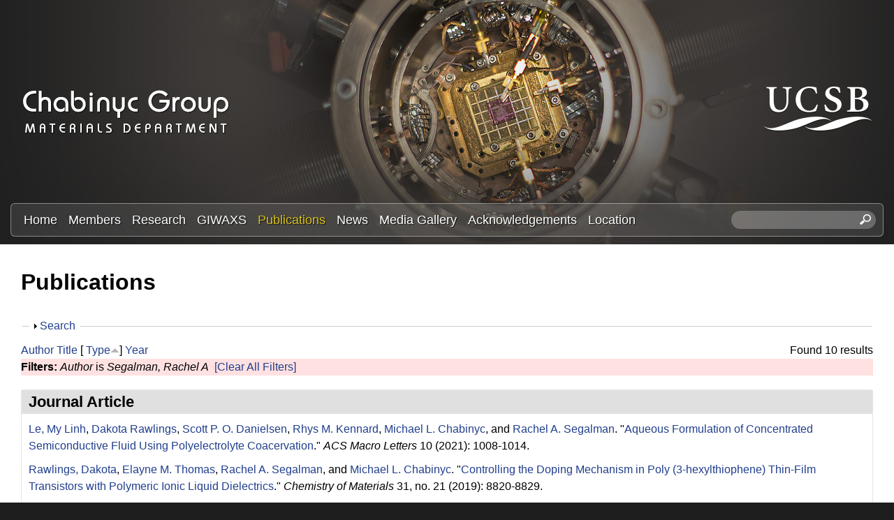

--- FILE ---
content_type: text/html; charset=utf-8
request_url: https://labs.materials.ucsb.edu/chabinyc/michael/publications?page=2&f%5Bauthor%5D=1511&amp%3Bamp%3Bs=title&amp%3Bamp%3Bo=asc&s=type&o=asc
body_size: 19265
content:
<!DOCTYPE html>
<!--[if lt IE 7]><html class="lt-ie9 lt-ie8 lt-ie7" lang="en" dir="ltr"><![endif]-->
<!--[if IE 7]><html class="lt-ie9 lt-ie8" lang="en" dir="ltr"><![endif]-->
<!--[if IE 8]><html class="lt-ie9" lang="en" dir="ltr"><![endif]-->
<!--[if gt IE 8]><!--><html lang="en" dir="ltr" prefix="content: http://purl.org/rss/1.0/modules/content/ dc: http://purl.org/dc/terms/ foaf: http://xmlns.com/foaf/0.1/ og: http://ogp.me/ns# rdfs: http://www.w3.org/2000/01/rdf-schema# sioc: http://rdfs.org/sioc/ns# sioct: http://rdfs.org/sioc/types# skos: http://www.w3.org/2004/02/skos/core# xsd: http://www.w3.org/2001/XMLSchema#"><!--<![endif]-->
<head>
<meta charset="utf-8" />
<link rel="shortcut icon" href="https://labs.materials.ucsb.edu/chabinyc/michael/sites/labs.materials.ucsb.edu.chabinyc.michael/themes/sands_subtheme/css/images/favicon.png" type="image/png" />
<meta name="viewport" content="width=device-width, initial-scale=1.0, user-scalable=yes" />
<meta name="MobileOptimized" content="width" />
<meta name="HandheldFriendly" content="1" />
<meta name="apple-mobile-web-app-capable" content="yes" />
<meta name="generator" content="Drupal 7 (https://www.drupal.org)" />
<link rel="canonical" href="https://labs.materials.ucsb.edu/chabinyc/michael/publications" />
<link rel="shortlink" href="https://labs.materials.ucsb.edu/chabinyc/michael/publications" />
<title>Publications | Page 3 | Chabinyc Research Group | Materials Department | UC Santa Barbara</title>
<link type="text/css" rel="stylesheet" href="https://labs.materials.ucsb.edu/chabinyc/michael/sites/labs.materials.ucsb.edu.chabinyc.michael/files/css/css_kGOiLynQevpZXqKyUN-Zdrck68xb_2WbL1AK0GAULw0.css" media="all" />
<link type="text/css" rel="stylesheet" href="https://labs.materials.ucsb.edu/chabinyc/michael/sites/labs.materials.ucsb.edu.chabinyc.michael/files/css/css_LwEc_9DSsIL9AH8CXm_F0NaGUtF0s_uVWfc4Yz8cxs8.css" media="all" />
<link type="text/css" rel="stylesheet" href="https://labs.materials.ucsb.edu/chabinyc/michael/sites/labs.materials.ucsb.edu.chabinyc.michael/files/css/css_mZ-ZNiLu1xtBJ6BfdDb-OjY8T0ctdpT6uZgs1a51mtI.css" media="all" />
<link type="text/css" rel="stylesheet" href="https://labs.materials.ucsb.edu/chabinyc/michael/sites/labs.materials.ucsb.edu.chabinyc.michael/files/css/css_RWc6iUUU7Ete2cdHeu__ZrkB7y35dgczsbcUFJlr1Pg.css" media="screen" />
<link type="text/css" rel="stylesheet" href="https://labs.materials.ucsb.edu/chabinyc/michael/sites/labs.materials.ucsb.edu.chabinyc.michael/files/css/css_1tpBhcpzU3S-YS0HKbMupnzspUHGfTqFREqsTOYYS2g.css" media="only screen" />
<link type="text/css" rel="stylesheet" href="https://labs.materials.ucsb.edu/chabinyc/michael/sites/labs.materials.ucsb.edu.chabinyc.michael/files/css/css_wEPVrHA3FYwtLTgMvCWIbSVCF7Mfcp468nyOJyh5RBQ.css" media="screen" />
<link type="text/css" rel="stylesheet" href="https://labs.materials.ucsb.edu/chabinyc/michael/sites/labs.materials.ucsb.edu.chabinyc.michael/files/css/css_ftT-eHMw6koE8bOQHjbdsF3Lz9wdQwhCiNKhE8ZOxCY.css" media="all" />
<link type="text/css" rel="stylesheet" href="https://labs.materials.ucsb.edu/chabinyc/michael/sites/labs.materials.ucsb.edu.chabinyc.michael/files/css/css_hTorlf38WnkdNg5gffqAytn_f1grcL7SipSLFEErxL8.css" media="only screen" />

<!--[if lt IE 9]>
<link type="text/css" rel="stylesheet" href="https://labs.materials.ucsb.edu/chabinyc/michael/sites/labs.materials.ucsb.edu.chabinyc.michael/files/css/css_nDTNy1DxenWbV39-8s9p4PKxw0J6Mes3cv7OWA1B8WA.css" media="screen" />
<![endif]-->
<script type="text/javascript" src="https://labs.materials.ucsb.edu/chabinyc/michael/sites/labs.materials.ucsb.edu.chabinyc.michael/files/js/js_s7yA-hwRxnKty__ED6DuqmTMKG39xvpRyrtyCrbWH4M.js"></script>
<script type="text/javascript" src="https://labs.materials.ucsb.edu/chabinyc/michael/sites/labs.materials.ucsb.edu.chabinyc.michael/files/js/js_KCd8rbJYUruV1tRJnh4um34UYvyhlrSVCPR1jNko2h8.js"></script>
<script type="text/javascript" src="https://labs.materials.ucsb.edu/chabinyc/michael/sites/labs.materials.ucsb.edu.chabinyc.michael/files/js/js_fWklib8OU8L7rIpnrOljN4PF2OxAL-ijFieWqL-2ukI.js"></script>
<script type="text/javascript" src="https://labs.materials.ucsb.edu/chabinyc/michael/sites/labs.materials.ucsb.edu.chabinyc.michael/files/js/js_XmvUu_ZnQcG07GKj5KpNBDEIOYoZOKv33WULuVNe7RY.js"></script>
<script type="text/javascript">
<!--//--><![CDATA[//><!--
jQuery.extend(Drupal.settings, {"basePath":"\/chabinyc\/michael\/","pathPrefix":"","setHasJsCookie":0,"ajaxPageState":{"theme":"sands_subtheme","theme_token":"xbjOu5h8Rra1y8PS7X66yrYZb2gKDXHJNWVhYRab-nQ","js":{"sites\/all\/modules\/jquery_update\/replace\/jquery\/1.8\/jquery.min.js":1,"misc\/jquery-extend-3.4.0.js":1,"misc\/jquery-html-prefilter-3.5.0-backport.js":1,"misc\/jquery.once.js":1,"misc\/drupal.js":1,"misc\/form.js":1,"sites\/all\/libraries\/colorbox\/jquery.colorbox-min.js":1,"sites\/all\/modules\/colorbox\/js\/colorbox.js":1,"sites\/all\/modules\/colorbox\/styles\/stockholmsyndrome\/colorbox_style.js":1,"sites\/all\/modules\/custom_search\/js\/custom_search.js":1,"misc\/collapse.js":1,"sites\/all\/themes\/adaptivetheme\/at_core\/scripts\/outside-events.js":1,"sites\/all\/themes\/adaptivetheme\/at_core\/scripts\/menu-toggle.js":1},"css":{"modules\/system\/system.base.css":1,"modules\/system\/system.menus.css":1,"modules\/system\/system.messages.css":1,"modules\/system\/system.theme.css":1,"sites\/all\/modules\/date\/date_api\/date.css":1,"sites\/all\/modules\/date\/date_popup\/themes\/datepicker.1.7.css":1,"modules\/field\/theme\/field.css":1,"modules\/node\/node.css":1,"modules\/search\/search.css":1,"modules\/user\/user.css":1,"sites\/all\/modules\/youtube\/css\/youtube.css":1,"sites\/all\/modules\/views\/css\/views.css":1,"sites\/all\/modules\/ckeditor\/css\/ckeditor.css":1,"sites\/all\/modules\/colorbox\/styles\/stockholmsyndrome\/colorbox_style.css":1,"sites\/all\/modules\/ctools\/css\/ctools.css":1,"sites\/all\/modules\/biblio\/biblio.css":1,"sites\/all\/modules\/custom_search\/custom_search.css":1,"sites\/all\/themes\/adaptivetheme\/at_core\/css\/at.layout.css":1,"sites\/labs.materials.ucsb.edu.chabinyc.michael\/themes\/sands_subtheme\/css\/global.base.css":1,"sites\/labs.materials.ucsb.edu.chabinyc.michael\/themes\/sands_subtheme\/css\/global.styles.css":1,"public:\/\/adaptivetheme\/sands_subtheme_files\/sands_subtheme.responsive.layout.css":1,"public:\/\/adaptivetheme\/sands_subtheme_files\/sands_subtheme.fonts.css":1,"public:\/\/adaptivetheme\/sands_subtheme_files\/sands_subtheme.menutoggle.css":1,"public:\/\/adaptivetheme\/sands_subtheme_files\/sands_subtheme.responsive.styles.css":1,"public:\/\/adaptivetheme\/sands_subtheme_files\/sands_subtheme.lt-ie9.layout.css":1}},"colorbox":{"opacity":"0.85","current":"{current} of {total}","previous":"\u00ab Prev","next":"Next \u00bb","close":"Close","maxWidth":"98%","maxHeight":"98%","fixed":true,"mobiledetect":true,"mobiledevicewidth":"480px","file_public_path":"\/chabinyc\/michael\/sites\/labs.materials.ucsb.edu.chabinyc.michael\/files","specificPagesDefaultValue":"admin*\nimagebrowser*\nimg_assist*\nimce*\nnode\/add\/*\nnode\/*\/edit\nprint\/*\nprintpdf\/*\nsystem\/ajax\nsystem\/ajax\/*"},"custom_search":{"form_target":"_self","solr":0},"urlIsAjaxTrusted":{"\/chabinyc\/michael\/search\/node":true,"\/chabinyc\/michael\/publications?page=2\u0026f%5Bauthor%5D=1511\u0026amp%3Bamp%3Bs=title\u0026amp%3Bamp%3Bo=asc\u0026s=type\u0026o=asc":true},"adaptivetheme":{"sands_subtheme":{"layout_settings":{"bigscreen":"three-col-grail","tablet_landscape":"three-col-grail","tablet_portrait":"one-col-stack","smalltouch_landscape":"one-col-stack","smalltouch_portrait":"one-col-stack"},"media_query_settings":{"bigscreen":"only screen and (min-width:1025px)","tablet_landscape":"only screen and (min-width:769px) and (max-width:1024px)","tablet_portrait":"only screen and (min-width:581px) and (max-width:768px)","smalltouch_landscape":"only screen and (min-width:321px) and (max-width:580px)","smalltouch_portrait":"only screen and (max-width:320px)"},"menu_toggle_settings":{"menu_toggle_tablet_portrait":"false","menu_toggle_tablet_landscape":"true"}}}});
//--><!]]>
</script>
<!--[if lt IE 9]>
<script src="https://labs.materials.ucsb.edu/chabinyc/michael/sites/all/themes/adaptivetheme/at_core/scripts/html5.js?rbdsn8"></script>
<![endif]-->
</head>
<body class="html not-front not-logged-in no-sidebars page-publications site-name-hidden atr-7.x-3.x atv-7.x-3.4 site-name-chabinyc-research-group--materials-department--uc-santa-barbara section-publications">
  <div id="skip-link" class="nocontent">
    <a href="#main-content" class="element-invisible element-focusable">Skip to main content</a>
  </div>
    <div id="page-wrapper">
  <div id="page" class="page at-mt">

    
    <div id="header-wrapper">
      <div class="container clearfix">
        <header id="header" class="clearfix" role="banner">

                      <!-- start: Branding -->
            <div id="branding" class="branding-elements clearfix">

                              <div id="logo">
                  <a href="/chabinyc/michael/"><img class="site-logo" typeof="foaf:Image" src="https://labs.materials.ucsb.edu/chabinyc/michael/sites/labs.materials.ucsb.edu.chabinyc.michael/themes/sands_subtheme/css/images/logo.png" alt="Chabinyc Research Group | Materials Department | UC Santa Barbara" /></a>                </div>
              
                              <!-- start: Site name and Slogan -->
                <div class="element-invisible h-group" id="name-and-slogan">

                                      <h1 class="element-invisible" id="site-name"><a href="/chabinyc/michael/" title="Home page">Chabinyc Research Group | Materials Department | UC Santa Barbara</a></h1>
                  
                  
                </div><!-- /end #name-and-slogan -->
                            
              
<!-- Start UCSB Logo -->
<div id="ucsb-logo">
<img alt="UC Santa Barbara" src="/sites/labs.materials.ucsb.edu.chabinyc.michael/themes/sands_subtheme/css/images/ucsb-logo.png" />
</div>
<!-- End UCSB Logo -->              


            </div><!-- /end #branding -->
          
        
        </header>
      </div>
    </div>

          <div id="nav-wrapper">
        <div class="container clearfix">
          <div id="menu-bar" class="nav clearfix"><nav id="block-menu-block-1" class="block block-menu-block menu-wrapper menu-bar-wrapper clearfix at-menu-toggle odd first block-count-1 block-region-menu-bar block-1"  role="navigation">  
      <h2 class="element-invisible block-title">☰ Menu</h2>
  
  <div class="menu-block-wrapper menu-block-1 menu-name-main-menu parent-mlid-0 menu-level-1">
  <ul class="menu clearfix"><li class="first leaf menu-mlid-239 menu-depth-1 menu-item-239"><a href="/chabinyc/michael/">Home</a></li><li class="leaf menu-mlid-524 menu-depth-1 menu-item-524"><a href="/chabinyc/michael/members">Members</a></li><li class="leaf menu-mlid-535 menu-depth-1 menu-item-535"><a href="/chabinyc/michael/research">Research</a></li><li class="leaf menu-mlid-3116 menu-depth-1 menu-item-3116"><a href="/chabinyc/michael/giwaxs">GIWAXS</a></li><li class="leaf active-trail active menu-mlid-533 menu-depth-1 menu-item-533"><a href="/chabinyc/michael/publications" class="active-trail active">Publications</a></li><li class="leaf menu-mlid-537 menu-depth-1 menu-item-537"><a href="/chabinyc/michael/news">News</a></li><li class="leaf menu-mlid-815 menu-depth-1 menu-item-815"><a href="/chabinyc/michael/media">Media Gallery</a></li><li class="leaf menu-mlid-2033 menu-depth-1 menu-item-2033"><a href="/chabinyc/michael/acknowledgements">Acknowledgements</a></li><li class="last leaf menu-mlid-585 menu-depth-1 menu-item-585"><a href="/chabinyc/michael/location">Location</a></li></ul></div>

  </nav><div id="block-custom-search-blocks-1" class="block block-custom-search-blocks no-title menu-wrapper menu-bar-wrapper clearfix at-menu-toggle even last block-count-2 block-region-menu-bar block-1" >  
  
  <form class="search-form" role="search" action="/chabinyc/michael/publications?page=2&amp;f%5Bauthor%5D=1511&amp;amp%3Bamp%3Bs=title&amp;amp%3Bamp%3Bo=asc&amp;s=type&amp;o=asc" method="post" id="custom-search-blocks-form-1" accept-charset="UTF-8"><div><div class="form-item form-type-textfield form-item-custom-search-blocks-form-1">
  <label class="element-invisible" for="edit-custom-search-blocks-form-1--2">Search this site </label>
 <input title="Enter the terms you wish to search for." class="custom-search-box form-text" placeholder="" type="text" id="edit-custom-search-blocks-form-1--2" name="custom_search_blocks_form_1" value="" size="20" maxlength="128" />
</div>
<input type="hidden" name="delta" value="1" />
<input type="hidden" name="form_build_id" value="form-dfGM4SXzX1q_95Mf3tLw0PRn2WBEzA1NbSSJvyTg4Kw" />
<input type="hidden" name="form_id" value="custom_search_blocks_form_1" />
<div class="form-actions form-wrapper" id="edit-actions--2"><input style="display:none;" type="submit" id="edit-submit--3" name="op" value="" class="form-submit" /></div></div></form>
  </div></div>                            </div>
      </div>
    
    
    
    
    <div id="content-wrapper"><div class="container">
      <div id="columns"><div class="columns-inner clearfix">
        <div id="content-column"><div class="content-inner">

          
          <section id="main-content">

            
                          <header id="main-content-header" class="clearfix">

                                  <h1 id="page-title">Publications</h1>
                
                
              </header>
            

  <!-- Start Three column 3x33 Gpanel -->
  <!-- End Three column 3x33 Gpanel -->



                          <div id="content">
                <div id="block-system-main" class="block block-system no-title odd first last block-count-3 block-region-content block-main" >  
  
  <div id="biblio-header" class="clear-block"><form action="/chabinyc/michael/publications?page=2&amp;f%5Bauthor%5D=1511&amp;amp%3Bamp%3Bs=title&amp;amp%3Bamp%3Bo=asc&amp;s=type&amp;o=asc" method="post" id="biblio-search-form" accept-charset="UTF-8"><div><fieldset class="collapsible collapsed form-wrapper" id="edit-search-form"><legend><span class="fieldset-legend">Search</span></legend><div class="fieldset-wrapper"><div class="container-inline biblio-search clear-block"><div class="form-item form-type-textfield form-item-keys">
  <input type="text" id="edit-keys" name="keys" value="" size="25" maxlength="255" class="form-text" />
</div>
<input type="submit" id="edit-submit" name="op" value="Publications search" class="form-submit" /></div><fieldset class="collapsible collapsed form-wrapper" id="edit-filters"><legend><span class="fieldset-legend">Show only items where</span></legend><div class="fieldset-wrapper"><div class="exposed-filters"><div class="clearfix form-wrapper" id="edit-status"><div class="filters form-wrapper" id="edit-filters--2"><div class="form-item form-type-select form-item-author">
  <label for="edit-author">Author </label>
 <select id="edit-author" name="author" class="form-select"><option value="any" selected="selected">any</option><option value="773">.S., C </option><option value="669">ADAMS, WW </option><option value="764">Adams, W.W. </option><option value="265">Ade, H. </option><option value="673">AGRAWAL, AK </option><option value="772">Agrawal, A.K. </option><option value="468">Al-Hashimi, Mohammed </option><option value="1881">Albanese, Kaitlin </option><option value="2011">Albanese, Kaitlin R</option><option value="2191">Albanese, Kaitlin R.</option><option value="2231">Alizadeh, Nima </option><option value="844">Amir, R.J. </option><option value="433">Amir, E. </option><option value="435">Amir, Roey J.</option><option value="648">Anderson, J.R. </option><option value="336">Anthony, John </option><option value="788">Anthony, J. </option><option value="383">Anthopoulos, Thomas D.</option><option value="802">Anthopoulos, T.D. </option><option value="1816">Antoine, Ségolène </option><option value="615">Antonuk, LE </option><option value="550">Apte, R.B. </option><option value="372">Arai, Tomoya </option><option value="808">Arai, T. </option><option value="599">Arias, A.C. </option><option value="664">Arnold, FE </option><option value="775">Arnold, F.E. </option><option value="2391">Arunlimsawat, Suangsiri </option><option value="348">Ashraf, R.S. </option><option value="1861">Assadi, Sepanta </option><option value="1496">Atassi, Amalie </option><option value="598">Bailey, C. </option><option value="1581">Balzer, Alex H</option><option value="472">Banerjee, Kaustav </option><option value="236">Bannock, J.H. </option><option value="538">Bao, Z </option><option value="1061">Barlow, Stephen </option><option value="1471">Barraza, Brian </option><option value="288">Barreda, Omar </option><option value="752">Barreda, O. </option><option value="1131">Bartels, Joshua M.</option><option value="332">Baruah, Tunna </option><option value="785">Baruah, T. </option><option value="467">Batara, N.A. </option><option value="209">Bates, Christopher M</option><option value="1691">Bates, Christopher M.</option><option value="2176">Bates, Christopher M.</option><option value="699">Bazan, G.C. </option><option value="2166">Beaucage, Peter A.</option><option value="1301">Beaujuge, Pierre </option><option value="225">Bechtel, Jonathon S.</option><option value="704">Bechtel, J.S. </option><option value="531">Bernstein, David P.</option><option value="296">Biddle, Perry H.</option><option value="742">Biddle, P.H. </option><option value="1171">Blackburn, Jeff L.</option><option value="1866">Blankenship, Jacob </option><option value="2096">Blankenship, Jacob R.</option><option value="496">Boudouris, Bryan W.</option><option value="2201">Brabec, Christoph </option><option value="1156">Brady, Michael A.</option><option value="268">Brady, M.A. </option><option value="654">Brauman, J.I. </option><option value="315">Bredas, Jean-Luc </option><option value="796">Bredas, J.L. </option><option value="442">Breiby, Dag W.</option><option value="841">Brgoch, J. </option><option value="519">Brocorens, Patrick </option><option value="739">Brown, S.J. </option><option value="2266">Brumberg, Alexandra </option><option value="431">Brunetti, F.G. </option><option value="443">Bubel, S.L. </option><option value="327">Buck, David </option><option value="836">Buck, D. </option><option value="668">BUNNING, TJ </option><option value="778">Bunning, T.J. </option><option value="492">Burke, Daniel J.</option><option value="675">BURKETTE, J </option><option value="774">Burkette, J. </option><option value="470">Burkhardt, Martin </option><option value="402">Cabral, Joao T.</option><option value="855">Cabral, J.T. </option><option value="416">Cahill, David G.</option><option value="1996">Callan, Devon H</option><option value="2331">Callan, Devon </option><option value="502">Campos, Luis M.</option><option value="256">Carpenter, Joshua </option><option value="725">Carpenter, J. </option><option value="626">Cervelli, F </option><option value="211">Chabinyc, M.L. </option><option value="219">Chabinyc, Michael L.</option><option value="976">Chabinyc, Michael L</option><option value="238">Chabinyc, Michael </option><option value="840">Chan-Park, M.B. </option><option value="375">Chan-Park, Mary B.</option><option value="246">Chang, W.B. </option><option value="1716">Chang, William B</option><option value="1521">Cheetham, Anthony K</option><option value="2296">Cheetham, Anthony K.</option><option value="2016">Chen, Yan-Qiao </option><option value="2246">Chen, Zhengtao </option><option value="459">Chen, Zhihua </option><option value="634">Chen, XX </option><option value="306">Cheng, Cheng-Maw </option><option value="790">Cheng, C.M. </option><option value="1771">Cheng, Christina </option><option value="485">Chesnut, Eneida </option><option value="337">Chiu, Chien-Yang </option><option value="400">Chiu, Kar Ho</option><option value="650">Chiu, DT </option><option value="834">Chiu, C.Y. </option><option value="853">Chiu, K.H. </option><option value="407">Chmelka, Bradley F.</option><option value="465">Choi, S.H. </option><option value="2221">Choi, Yu-Jin </option><option value="1736">Choudhry, Usama </option><option value="569">Chow, E. M.</option><option value="651">Christian, JF </option><option value="552">Chu, V </option><option value="1836">Chung, Juil </option><option value="821">Clancy, P. </option><option value="367">Clancy, Paulette </option><option value="1331">Clark, Kyle </option><option value="386">Cochran, J.E. </option><option value="508">Coelle, Michael </option><option value="426">Coffin, Robert C.</option><option value="847">Coffin, R.C. </option><option value="644">Cohen, AE </option><option value="378">Collins, Sam </option><option value="473">Collins, B.A. </option><option value="825">Collins, S. </option><option value="2131">Condarcure, Marcus </option><option value="521">Cornil, Jerome </option><option value="1561">Corona, Patrick T</option><option value="837">Cotta, R. </option><option value="328">Cotta, Robert </option><option value="1841">Cotts, Benjamin L</option><option value="498">Cowart, John J.</option><option value="436">Cowart,, J.S. </option><option value="655">Craig, SL </option><option value="614">Crawford, GP </option><option value="558">Crouch, David J.</option><option value="1296">Cruciani, Federico </option><option value="2256">Cunniff, Austin </option><option value="1151">Dahlman, Clayton J.</option><option value="1376">Dahlman, Clayton J</option><option value="534">Daniel, Juergen H.</option><option value="565">Daniel, Jurgen </option><option value="602">Daniel, J.H. </option><option value="1726">Danielsen, Scott PO</option><option value="831">Dantelle, G. </option><option value="357">Dantelle, Geraldine </option><option value="2366">Das, Pratyusha </option><option value="1101">Davidson, Emily C.</option><option value="1351">de Alaniz, Javier Read</option><option value="1461">de Alaniz, Javier Read</option><option value="1701">de Alaniz, Javier Read</option><option value="716">de Mello, J.C. </option><option value="2326">de Oca, Iván Montes</option><option value="290">de Villers, B.J.T. </option><option value="738">DeCrescent, R.A. </option><option value="250">DeCrescent, Ryan A.</option><option value="1381">DeCrescent, Ryan A</option><option value="1181">Delaire, Olivier </option><option value="857">Delaney, K.T. </option><option value="2036">Delaney, Kris T</option><option value="341">Delaney, Kris T.</option><option value="812">Delaney, K.R. </option><option value="507">DeLongchamp, D.M. </option><option value="506">DeLongchamp, Dean M.</option><option value="2121">DeStefano, Audra J.</option><option value="723">Di Pietro, R. </option><option value="454">Dibb, George F.</option><option value="503">Dimitriou, Michael D.</option><option value="2386">Do, Sang </option><option value="285">Doan-Nguyen, Vicky V. T.</option><option value="735">Doan-Nguyen, V.T. </option><option value="1631">Dolinski, Neil D</option><option value="596">Donovan, Matthew M.</option><option value="427">Douglas, Jessica D.</option><option value="848">Douglas, J.D. </option><option value="1541">Du, Xinhong </option><option value="2141">Dudenas, Peter J.</option><option value="665">Dudis, DS </option><option value="762">Dudis, D.S. </option><option value="509">Duffy, Warren </option><option value="399">Duong, Duc T.</option><option value="852">Duong, D.T. </option><option value="856">Durrant, J.R. </option><option value="403">Durrant, James R.</option><option value="1216">Dylla, Maxwell T.</option><option value="1811">D’Ambra, Colton A</option><option value="838">Echegoyen, L. </option><option value="329">Echegoyen, Luis </option><option value="693">Ediger, M.D. </option><option value="2056">Edmund, Jerrick </option><option value="340">Eisenmenger, N.D. </option><option value="547">Endicott, F. </option><option value="709">Evans, H.A. </option><option value="721">Evans, C.M. </option><option value="705">Evans, H.A. </option><option value="1436">Even, Jacky </option><option value="1411">Everest, Michael A</option><option value="226">Eyans, Hayden A.</option><option value="701">Fabini, D.H. </option><option value="264">Facchetti, Antonio </option><option value="730">Facchetti, A. </option><option value="338">Fagenson, Ryan </option><option value="835">Fagenson, R. </option><option value="483">Fan, Jian </option><option value="694">Fang, H. </option><option value="242">Fang, Haiyu </option><option value="851">Faria, G.C. </option><option value="396">Faria, Gregorio Couto</option><option value="667">FARMER, BL </option><option value="777">Farmer, B.L. </option><option value="1556">Faust, Mina </option><option value="1246">Fearn, Sarah </option><option value="371">Fei, Z. </option><option value="1901">Fenton, Abigail M</option><option value="1176">Ferguson, Andrew J.</option><option value="478">Fink, R. </option><option value="510">Fischer, D.A. </option><option value="616">Flynn, MJ </option><option value="411">Forster, Jason D.</option><option value="662">Fratini, A.V. </option><option value="428">Frechet, Jean M. J.</option><option value="849">Frechet, J.M.J. </option><option value="2051">Fredrickson, Glenn H</option><option value="343">Fredrickson, Glenn H.</option><option value="814">Fredrickson, G.H. </option><option value="641">Frisbie, CD </option><option value="304">Fronk, S.L. </option><option value="283">Gahill, David G.</option><option value="722">Gahill, D.G. </option><option value="1366">Ganapathysubramanian, Baskar </option><option value="342">Ganesan, Venkat </option><option value="813">Ganesan, V. </option><option value="257">Gann, E. </option><option value="2026">Gann, Eliot </option><option value="613">Gardner, Sandra </option><option value="291">Gaspera, Enrico Della</option><option value="737">Gaspera, Della </option><option value="659">Gatev, GG </option><option value="783">Gatev, G.G. </option><option value="571">Geluz-Aguilar, V. </option><option value="574">Genevicius, K </option><option value="1636">Geng, Zhishuai </option><option value="956">Glaudell, Anne M</option><option value="293">Glaudell, Anne M.</option><option value="429">Glaudell, A.M. </option><option value="214">Gomez, Jaritza </option><option value="687">Gomez, J. </option><option value="1931">Gomez, Enrique D</option><option value="559">Gordeyev, Sergey </option><option value="2336">Gruschka, Max </option><option value="2031">Grzetic, Douglas J</option><option value="487">Guide, Michele </option><option value="686">Gujral, A. </option><option value="511">Gundlach, D.J. </option><option value="1876">Guo, Jiaqi </option><option value="633">Haag, R </option><option value="630">Haasch, R </option><option value="512">Hamadani, Behrong </option><option value="527">Hamilton, R. </option><option value="381">Han, Yang </option><option value="798">Han, Y. </option><option value="1616">Han, Songi </option><option value="1686">Han, Songi </option><option value="750">Hartmeier, B.F. </option><option value="353">Hauser, Adam J.</option><option value="810">Hauser, A.J. </option><option value="276">Hawker, C.J. </option><option value="432">Hawker, C.J. </option><option value="1026">Hawker, Craig J</option><option value="1066">Hawker, Craig J.</option><option value="1681">Hawker, Craig J.</option><option value="317">Hebert, Claire-Alice </option><option value="758">Hebert, C.A. </option><option value="325">Heeger, A.J. </option><option value="292">Heeney, M.J. </option><option value="1136">Helgeson, Matthew E.</option><option value="1576">Helgeson, Matthew E</option><option value="274">Hexemer, Alexander </option><option value="749">Hexemer, A. </option><option value="560">Higgins, Simon J.</option><option value="815">Hiszpanski, A.M. </option><option value="421">Ho, Victor </option><option value="632">Holmlin, R.E. </option><option value="2076">Hong, Min Ji</option><option value="833">Houk, K.N. </option><option value="359">Houk, Ken N.</option><option value="789">Hsu, B.B.Y. </option><option value="318">Hu, Jerry </option><option value="374">Hu, Nan </option><option value="839">Hu, N. </option><option value="1341">Huang, Wei </option><option value="216">Huang, Chengbin </option><option value="349">Huang, Zhenggang </option><option value="419">Huang, Ye </option><option value="490">Huang, Y.C. </option><option value="689">Huang, C. </option><option value="804">Huang, Z. </option><option value="477">Hub, C. </option><option value="1621">Hui, Nie </option><option value="1911">Hultmark, Sandra </option><option value="635">Ismagilov, RF </option><option value="390">Jacobs, Andrew R.</option><option value="639">Jacobs, H.O. </option><option value="782">Janaway, G.A. </option><option value="1896">Järsvall, Emmy </option><option value="289">Jasieniak, J.J. </option><option value="440">Jaye, Cherno </option><option value="215">Jiang, Jing </option><option value="688">Jiang, J. </option><option value="530">Jimison, Leslie H.</option><option value="394">Jinnai, Hiroshi </option><option value="500">Jo, Jang </option><option value="437">Johnson, MA </option><option value="1126">Jones, Seamus D.</option><option value="1671">Jones, Seamus D</option><option value="404">Junk, Matthias J. N.</option><option value="366">Kahn, Antoine </option><option value="820">Kahn, A. </option><option value="1446">Kanatzidis, Mercouri G</option><option value="1966">Kanatzidis, Mercouri </option><option value="2286">Kanatzidis, Mercouri G.</option><option value="1211">Kang, Stephen D.</option><option value="652">Karger, AM </option><option value="1431">Katan, Claudine </option><option value="1106">Katsumata, Reika </option><option value="1426">Ke, Weijun </option><option value="1781">Keene, Scott T</option><option value="1146">Kennard, Rhys M.</option><option value="1371">Kennard, Rhys M</option><option value="1831">Kennard, Rhiannon M</option><option value="2271">Kent, Greggory T.</option><option value="294">Kiefer, David </option><option value="733">Kiefer, D. </option><option value="377">Kim, Chunki </option><option value="824">Kim, C. </option><option value="1731">Kim, Taeyong </option><option value="1891">Kim, Donghyun </option><option value="1981">Kincaid, Joseph R. A</option><option value="505">Kline, R.J. </option><option value="2356">Kodalle, Tim </option><option value="258">Koelln, Lisa Sophie</option><option value="726">Koelln, L.S. </option><option value="986">Koldemir, Unsal </option><option value="299">Kopidakis, Nikos </option><option value="745">Kopidakis, N. </option><option value="409">Kotiuga, Michele </option><option value="2236">Kottage, Dimagi </option><option value="1191">Kovnir, Kirill </option><option value="1261">Kozycz, Lisa M.</option><option value="458">Kraemer, Stephan </option><option value="277">Kramer, E.J. </option><option value="364">Kraya, Laura </option><option value="818">Kraya, L. </option><option value="2171">Krishnamurthy, Adarsh </option><option value="1926">Kroon, Renee </option><option value="2186">Kroon, Rene </option><option value="603">Krusor, B </option><option value="269">Ku, S.Y. </option><option value="2301">Kuklinski, Owen </option><option value="445">Kunze, F. </option><option value="223">Labram, J.G. </option><option value="1051">Labram, John G.</option><option value="1346">Labram, John G</option><option value="679">LACY, N </option><option value="768">Lacy, N. </option><option value="1336">Lai, Wen-Yong </option><option value="2341">Landsman, Matthew R.</option><option value="2396">Lanuza, Emmanuel </option><option value="2086">Lapkriengkri, Intanon </option><option value="522">Lazzoroni, Roberto </option><option value="1721">Le, My Linh</option><option value="1751">LeCroy, Garrett </option><option value="1256">Lee, In-Hwan </option><option value="1611">Lee, Dongwook </option><option value="311">Lee, Byoung Hoon</option><option value="794">Lee, B.H. </option><option value="224">Lehner, A.J. </option><option value="1491">Levi, Adam E</option><option value="850">Li, Z. </option><option value="1311">Li, Xiangchun </option><option value="1536">Li, Wenhao </option><option value="2071">Li, Alice </option><option value="395">Li, Zhe </option><option value="417">Li, Yao </option><option value="1651">Liao, Bolin </option><option value="637">Lieberman, M </option><option value="1801">Lill, Alexander T</option><option value="823">Lim, E. </option><option value="339">Lim, Eunhee </option><option value="321">Liman, C.D. </option><option value="551">Limb, Scott </option><option value="588">Lin, E.K. </option><option value="2376">Lin, Ming-Pei </option><option value="1291">Liu, Shengjian </option><option value="2081">Liu, Yang </option><option value="281">Liu, Jun </option><option value="373">Liu, Xiaofeng </option><option value="471">Liu, Wei </option><option value="590">Liu, P. </option><option value="720">Liu, J. </option><option value="809">Liu, X. </option><option value="1806">Llanes, Luana C</option><option value="822">Loo, Y.L. </option><option value="368">Loo, Yueh-Lin </option><option value="624">Love, J.C. </option><option value="620">Lu, JP </option><option value="365">Luettich, Franziska </option><option value="819">Luettich, F. </option><option value="546">Lujan, R.A. </option><option value="1921">Lund, Anja </option><option value="1021">Luo, Yingdong </option><option value="307">Luo, Chan </option><option value="791">Luo, C. </option><option value="408">Lynch, Jared </option><option value="504">Ma, Biwu </option><option value="575">Macdonald, I </option><option value="423">MacKenzie, Roderick C. I.</option><option value="680">MACYS, DA </option><option value="769">Macys, D.A. </option><option value="734">Madhu, S. </option><option value="1466">Mahdi, Ali </option><option value="697">Mai, C.K. </option><option value="447">Malik, Jennifer A. Nekuda</option><option value="541">Malliaras, GG </option><option value="1416">Mao, Lingling </option><option value="1071">Marder, Seth R.</option><option value="567">Marohn, John A.</option><option value="235">Martin, Jaime </option><option value="714">Martin, J. </option><option value="1196">Martin, Joshua </option><option value="2161">Martin, Tyler B.</option><option value="438">Martinez, TJ </option><option value="302">Mates, T.E. </option><option value="2111">Mates, Thomas E.</option><option value="1916">Matheson, Amanda M</option><option value="489">Mayer, Andy </option><option value="1286">Mazaheripour, Amir </option><option value="1786">McCulloch, Iain </option><option value="286">McCulloch, I. </option><option value="497">McCulloch, Bryan L.</option><option value="1006">McDearmon, Brenden </option><option value="1031">McDearmon, Brenden </option><option value="646">McDonald, JC </option><option value="583">Mcgehee, MD </option><option value="263">McNeill, C.R. </option><option value="350">Meager, Iain </option><option value="805">Meager, I. </option><option value="1871">Mee, Erin </option><option value="2381">Mefford, Tyler </option><option value="1741">Meinhart, Carl </option><option value="1756">Melianas, Armantas </option><option value="827">Menyo, M.S. </option><option value="345">Menyo, Matthew S.</option><option value="647">Metallo, SJ </option><option value="422">Meyer, S.Y. </option><option value="356">Miao, Mao-sheng </option><option value="830">Miao, M.S. </option><option value="240">Michels, Jasper J.</option><option value="718">Michels, J.J. </option><option value="1846">Mikhailovsky, Alexander A</option><option value="2281">Mikhailovsky, Alexander A.</option><option value="1306">Miller, Rachel </option><option value="406">Miller, Levi </option><option value="553">Miyazaki, S </option><option value="1856">Mohtashami, Yahya </option><option value="1456">Momose, Tatsuya </option><option value="331">Moncino, Kai </option><option value="784">Moncino, K. </option><option value="446">Montarnal, Damien </option><option value="1976">Morgan, Emily E</option><option value="2311">Morgan, Emily E.</option><option value="1036">Moudgil, Karttikay </option><option value="642">Mujica, V </option><option value="1396">Mukherjee, Kunal </option><option value="1481">Mukherjee, Sanjoy </option><option value="2151">Mukherjee, Subhrangsu </option><option value="1941">Müller, Christian </option><option value="2351">Mulligan, Anya S.</option><option value="843">Murai, M. </option><option value="434">Murai, Masahito </option><option value="2006">Murphy, Elizabeth A</option><option value="412">Murray, Christopher B.</option><option value="1016">Nakayama, Hidenori </option><option value="255">Nasrallah, Iyad </option><option value="724">Nasrallah, I. </option><option value="554">Nathan, A </option><option value="413">Neaton, Jeffrey B.</option><option value="267">Neher, Dieter </option><option value="732">Neher, D. </option><option value="457">Nelson, Jenny </option><option value="549">Ng, T.N. </option><option value="379">Nguyen, Thuc-Quyen </option><option value="826">Nguyen, T.Q. </option><option value="1706">Nguyen, Phong H</option><option value="1826">Nguyen, Thuc-Quyen </option><option value="2101">Nguyen, Phong H.</option><option value="2411">Nguyen-Dang, Tung </option><option value="1656">Nie, Hui </option><option value="2206">Nielsen, Christian Bech</option><option value="351">Nielsen, Christian B.</option><option value="806">Nielsen, C.B. </option><option value="1596">Nikolaev, Andrei </option><option value="1451">Ninomiya, Naoya </option><option value="526">Northrup, J.E. </option><option value="1946">Noruzi, Ramin </option><option value="631">Nuzzo, RG </option><option value="1011">O&quot;Hara, Kathryn </option><option value="971">O&#039;Hara, Kathryn A</option><option value="261">O&#039;Hara, Kathryn </option><option value="690">O&#039;Hara, K.A. </option><option value="1551">Oh, Saejin </option><option value="298">Olson, Dana C.</option><option value="744">Olson, D.C. </option><option value="591">Ong, B.S. </option><option value="1226">Ortiz, Brenden R.</option><option value="981">Ostrowski, David P</option><option value="295">Ostrowski, David P.</option><option value="741">Ostrowski, D.P. </option><option value="1046">O’Hara, Kathryn A.</option><option value="1266">O’Hara, Kathryn </option><option value="1281">Page, Zachariah A.</option><option value="1586">Paluch, Piotr </option><option value="1986">Panuganti, Shobhana </option><option value="333">Parkin, Sean R.</option><option value="786">Parkin, S.R. </option><option value="249">Patel, S.N. </option><option value="754">Patel, Shrayesh N.</option><option value="951">Patel, Shrayesh N</option><option value="1641">Patterson, Ashlea </option><option value="622">Paul, K.E. </option><option value="684">Peelaers, H. </option><option value="755">Pemmaraju, C. D.</option><option value="756">Pemmaraju, C.D. </option><option value="270">Perez, Louis A.</option><option value="746">Perez, L.A. </option><option value="670">PERKO, TJ </option><option value="763">Perko, T.J. </option><option value="303">Perry, Erin E.</option><option value="751">Perry, E.E. </option><option value="961">Peterson, Kelly A</option><option value="1276">Peterson, Kelly A.</option><option value="2241">Phillips, Oluwadamilola </option><option value="845">Pho, T.V. </option><option value="2261">Pitenis, Angela A.</option><option value="2181">Plunkett, Evan </option><option value="1356">Pokuri, Balaji Sesha Sara</option><option value="1111">Popere, Bhooshan C.</option><option value="243">Popere, B.C. </option><option value="2091">Pramanik, Nabendu B.</option><option value="324">Prendergast, David </option><option value="757">Prendergast, D. </option><option value="627">Prentiss, MG </option><option value="672">PRICE, GE </option><option value="771">Price, G.E. </option><option value="2406">Promarak, Vinich </option><option value="376">Purushothaman, B. </option><option value="2216">Quan, Yugie </option><option value="410">Queen, Wendy L.</option><option value="1746">Quill, Tyler J</option><option value="636">Rampi, M.A. </option><option value="643">Ratner, MA </option><option value="1951">Raval, Parth </option><option value="1506">Rawlings, Dakota </option><option value="617">Ready, S.E. </option><option value="1591">Reddy, GN Manjunatha</option><option value="1971">Reddy, G N Manjunat</option><option value="656">Regan, CK </option><option value="448">Reid, Obadiah </option><option value="1241">Reid, Obadiah G.</option><option value="661">Resch, TJ </option><option value="780">Resch, T.J. </option><option value="1476">Reynolds, Veronica G</option><option value="2146">Reynolds, Veronica G.</option><option value="2251">Rhode, Andrew </option><option value="2321">Rhode, Andrew R.</option><option value="543">Richter, L.J. </option><option value="765">Riveranevares, J.A. </option><option value="532">Rivnay, Jonathan </option><option value="301">Robb, M.J. </option><option value="1271">Robledo, Isaac </option><option value="2401">Rodriguez, Gala </option><option value="391">Rogers, James T.</option><option value="451">Rumbles, Garry </option><option value="803">Rumer, J.W. </option><option value="278">Russ, B. </option><option value="537">Russo, Beverly </option><option value="361">Saathoff, Jonathan D.</option><option value="816">Saathoff, J.D. </option><option value="262">Sadhanala, Aditya </option><option value="729">Sadhanala, A. </option><option value="525">Salleo, A. </option><option value="287">Salleo, Alberto </option><option value="495">Sambandan, S. </option><option value="1116">Sanoja, Gabriel E.</option><option value="2001">Saurabh, Kumar </option><option value="1991">Schaller, Richard D</option><option value="2291">Schaller, Richard D.</option><option value="1121">Schauser, Nicole S.</option><option value="1626">Schauser, Nicole S</option><option value="1201">Schelhas, Laura T.</option><option value="1791">Scheuermann, Angelique M</option><option value="252">Schlitz, Ruth A.</option><option value="430">Schlitz, R.A. </option><option value="272">Schmidt, Kristin </option><option value="747">Schmidt, K. </option><option value="2106">Schmithorst, Michael B.</option><option value="1326">Schneider, Julia A</option><option value="807">Schroeder, B.C. </option><option value="480">Schuettfort, T. </option><option value="253">Schuller, Jon A.</option><option value="740">Schuller, J.A. </option><option value="1386">Schuller, Jon A</option><option value="248">Segalman, Rachel A.</option><option value="1511">Segalman, Rachel A</option><option value="1696">Segalman, Rachel A.</option><option value="700">Segalman, R.A. </option><option value="1661">Self, Jeffrey L</option><option value="1001">Sellinger, Alan </option><option value="463">Seo, Jung Hwa</option><option value="388">Seok, Jaewook </option><option value="229">Seshadri, R. </option><option value="1391">Seshadri, Ram </option><option value="1711">Sezen-Edmonds, Melda </option><option value="439">Shah, Manas </option><option value="297">Shaheen, Sean E.</option><option value="743">Shaheen, S.E. </option><option value="996">Shaheen, Sean E</option><option value="362">Shaw, Leo </option><option value="817">Shaw, L. </option><option value="1766">Sheelamanthula, Rajendar </option><option value="1056">Sherman, Jes B.</option><option value="310">Sherman, J. </option><option value="330">Sherman, J.B. </option><option value="540">Shinar, R </option><option value="515">Shkunov, M. </option><option value="453">Shuttle, C.G. </option><option value="239">Sieval, Alexander B.</option><option value="717">Sieval, A.B. </option><option value="266">Sirringhaus, Henning </option><option value="731">Sirringhaus, H. </option><option value="462">Sivanandan, Kulandaivelu </option><option value="561">Skabara, Peter J.</option><option value="640">Skulason, H </option><option value="1166">Smiadak, David M.</option><option value="1566">Smith, Noah C</option><option value="452">Smith, Paul </option><option value="499">Smith, Gordon </option><option value="231">Smock, S.R. </option><option value="710">Smock, S.R. </option><option value="1221">Snyder, Jeffrey </option><option value="666">Socci, E.P. </option><option value="770">Song, H.H. </option><option value="1961">Spanopoulos, Ioannis </option><option value="1206">Sparks, Taylor D.</option><option value="577">Sparrowe, D. </option><option value="414">Spitzer, Daniel </option><option value="354">Stemmer, Susanne </option><option value="811">Stemmer, S. </option><option value="1361">Stimes, Jacob </option><option value="1251">Stingelin, Natalie </option><option value="241">Stingelin, N. </option><option value="1851">Stone, Kevin H</option><option value="1441">Stoumpos, Constantinos C</option><option value="605">Street, R.A. </option><option value="2316">Strom, Amanda </option><option value="649">Stroock, AD </option><option value="322">Su, G.M. </option><option value="491">Su, Wei-Fang </option><option value="753">Su, Gregory M.</option><option value="309">Sun, Haitao </option><option value="392">Sun, Yanming </option><option value="793">Sun, H. </option><option value="2061">Sun, Dan </option><option value="2156">Sunday, Daniel </option><option value="2361">Sutter-Fella, Carolin M.</option><option value="1666">Tabassum, Tarnuma </option><option value="1601">Tagami, Kan </option><option value="991">Takacs, Christopher J</option><option value="1041">Takacs, Christopher J.</option><option value="397">Takacs, C.J. </option><option value="401">Tan, Ching-Hong </option><option value="854">Tan, C.H. </option><option value="2346">Tang, Linjing </option><option value="1516">Teicher, Samuel M L</option><option value="2306">Tent, Gregory T.</option><option value="645">Terfort, A </option><option value="1761">Thiburce, Quentin </option><option value="966">Thomas, Elayne M</option><option value="244">Thomas, Elayne M.</option><option value="696">Thomas, E.M. </option><option value="259">Thomsen, Lars </option><option value="727">Thomsen, L. </option><option value="625">Thywissen, JH </option><option value="517">Tierney, S. </option><option value="1231">Toberer, Eric S.</option><option value="846">Toma, F.M. </option><option value="425">Toma, Francesca M.</option><option value="691">Toney, M.F. </option><option value="486">Tong, Minghong </option><option value="1606">Tran, Thi </option><option value="2116">Tran, Thi M.</option><option value="2196">Tran, Cassidy </option><option value="1421">Traore, Boubacar </option><option value="1236">Treat, Neil D.</option><option value="234">Treat, N.D. </option><option value="760">Trohalaki, S. </option><option value="1776">Tuchman, Yaakov </option><option value="382">Tuladhar, Pabitra S.</option><option value="801">Tuladhar, P.S. </option><option value="385">Tumbleston, John R.</option><option value="1501">Uchiyama, Takumi </option><option value="280">Urban, J.J. </option><option value="1526">Valois, Eric </option><option value="212">Van de Walk, C. G.</option><option value="685">Van de Walk, C.G. </option><option value="227">Van der Ven, Anton </option><option value="706">Van der Ven, A. </option><option value="520">Van Vooren, Antoine </option><option value="663">Vance, TA </option><option value="781">Vance, T.A. </option><option value="466">Varotto, Alessandro </option><option value="1956">Vasileiadou, Eugenia S</option><option value="1646">Vega-Flick, Alejandro </option><option value="1141">Venkatesan, Naveen R.</option><option value="1401">Venkatesan, Naveen R</option><option value="260">Venkateshvaran, Deepak </option><option value="728">Venkateshvaran, D. </option><option value="2066">Vigil, Daniel L</option><option value="586">Vogt, BD </option><option value="456">von Hauff, Elizabeth </option><option value="678">VONMINDEN, DL </option><option value="767">Vonminden, D.L. </option><option value="579">Wagner, R </option><option value="346">Waite, Herbert </option><option value="828">Waite, J.H. </option><option value="1796">Wakidi, Hiba </option><option value="1186">Wang, Jian </option><option value="1316">Wang, Hengbin </option><option value="1821">Wang, Ming </option><option value="275">Wang, C. </option><option value="313">Wang, M. </option><option value="319">Wang, H. </option><option value="363">Wang, He </option><option value="370">Wang, Sarah </option><option value="415">Wang, Xiaojia </option><option value="479">Wang, C. </option><option value="484">Wang, Mingfeng </option><option value="674">WANG, CS </option><option value="799">Wang, S. </option><option value="2136">Warner, Caleigh </option><option value="2226">Warnock, Samuel J.</option><option value="2211">Watkins, Scott Edward</option><option value="384">Watson, Anne </option><option value="1321">Wei, Zitang </option><option value="1906">Weisen, Albree R</option><option value="273">Weiss, Thomas M.</option><option value="748">Weiss, T.M. </option><option value="393">Welch, Gregory C.</option><option value="712">Westacott, P. </option><option value="628">Whitesides, G.M. </option><option value="629">Wolfe, DB </option><option value="524">Wong, W.S. </option><option value="232">Wu, G. </option><option value="589">Wu, Y.L. </option><option value="711">Wu, G. </option><option value="1406">Wu, Guang </option><option value="2021">Wu, Claire </option><option value="228">Wudl, Fred </option><option value="707">Wudl, F. </option><option value="677">WYMAN, JF </option><option value="766">Wyman, J.F. </option><option value="1486">Xie, Renxuan </option><option value="2046">Xie, Shuyi </option><option value="387">Yan, H. </option><option value="555">Yang, J </option><option value="638">Yang, MS </option><option value="2041">Yang, Kai-Chieh </option><option value="800">Yau, C.P. </option><option value="358">Yavuz, Ilhan </option><option value="832">Yavuz, I. </option><option value="312">Ying, Lei </option><option value="795">Ying, L. </option><option value="220">Yu, Lian </option><option value="449">Yu, L. </option><option value="692">Yu, L. </option><option value="2126">Yuan, Dafei </option><option value="556">Zan, HW </option><option value="1676">Zayas, Manuel S</option><option value="2371">Zele, Alexandra </option><option value="1161">Zevalkink, Alex </option><option value="1531">Zhang, Xie </option><option value="1571">Zhang, Jiamin </option><option value="488">Zhang, Yuan </option><option value="557">Zhang, W.M. </option><option value="580">Zhang, WM </option><option value="829">Zheng, Y. </option><option value="355">Zheng, Yonghao </option><option value="308">Zhong, Cheng </option><option value="518">Zhong, Weimin </option><option value="658">Zhong, ML </option><option value="779">Zhong, M.L. </option><option value="792">Zhong, C. </option><option value="1546">Zia, Rashid </option><option value="2276">Zohar, Arava </option><option value="1886">Zokaei, Sepideh </option><option value="335">Zope, Rajendra </option><option value="787">Zope, R. </option><option value="1936">Zozoulenko, Igor </option><option value="320">Zwanziger, Josef W.</option><option value="759">Zwanziger, J.W. </option></select>
</div>
<div class="form-item form-type-select form-item-type">
  <label for="edit-type">Type </label>
 <select id="edit-type" name="type" class="form-select"><option value="any" selected="selected">any</option><option value="102">Journal Article</option><option value="101">Book Chapter</option><option value="103">Conference Paper</option></select>
</div>
<div class="form-item form-type-select form-item-term-id">
  <label for="edit-term-id">Term </label>
 <select id="edit-term-id" name="term_id" class="form-select"><option value="any" selected="selected">any</option></select>
</div>
<div class="form-item form-type-select form-item-year">
  <label for="edit-year">Year </label>
 <select id="edit-year" name="year" class="form-select"><option value="any" selected="selected">any</option><option value="2025">2025</option><option value="2024">2024</option><option value="2023">2023</option><option value="2022">2022</option><option value="2021">2021</option><option value="2020">2020</option><option value="2019">2019</option><option value="2018">2018</option><option value="2017">2017</option><option value="2016">2016</option><option value="2015">2015</option><option value="2014">2014</option><option value="2013">2013</option><option value="2012">2012</option><option value="2011">2011</option><option value="2010">2010</option><option value="2009">2009</option><option value="2008">2008</option><option value="2007">2007</option><option value="2006">2006</option><option value="2005">2005</option><option value="2004">2004</option><option value="2003">2003</option><option value="2002">2002</option><option value="2001">2001</option><option value="2000">2000</option><option value="1999">1999</option><option value="1998">1998</option><option value="1997">1997</option><option value="1996">1996</option><option value="1995">1995</option></select>
</div>
<div class="form-item form-type-select form-item-keyword">
  <label for="edit-keyword">Keyword </label>
 <select id="edit-keyword" name="keyword" class="form-select"><option value="any" selected="selected">any</option><option value="129">2</option><option value="130">6-DI-TERT-BUTYL-4-NITROPHENOL</option><option value="114">amorphous silicon</option><option value="131">ANALYSIS</option><option value="79">aromatic substitution</option><option value="132">ATP</option><option value="109">bias stress</option><option value="45">bulk heterojunction</option><option value="146">charge transfer</option><option value="101">charge transport</option><option value="136">charge transports</option><option value="111">charge trap</option><option value="118">color filters</option><option value="40">composite</option><option value="9">conducting materials</option><option value="59">conducting polymer</option><option value="6">conducting polymers</option><option value="22">conjugated polymers</option><option value="38">copper selenide</option><option value="36">coupling</option><option value="23">cross-linking</option><option value="103">crystal structures</option><option value="48">Degradation</option><option value="93">density of states</option><option value="95">diodes</option><option value="99">disorder</option><option value="24">dithienogermole</option><option value="14">donor-donor-acceptor blend</option><option value="29">doping</option><option value="61">drift-diffusion</option><option value="19">electrochemistry</option><option value="49">electrolyte</option><option value="66">electron acceptors</option><option value="50">electronic double layer</option><option value="44">epitaxy</option><option value="46">field effect transistor</option><option value="112">field-effect transistors</option><option value="124">flat-panel display</option><option value="113">flexible electronics</option><option value="107">flexible photovoltaics</option><option value="31">fullerenes</option><option value="80">fused-ring systems</option><option value="51">gold leaching</option><option value="47">grain boundaries</option><option value="73">high mobility polymer material</option><option value="41">hybrid</option><option value="117">image sensor arrays</option><option value="52">imidazolium</option><option value="67">imides</option><option value="78">in situ measurements</option><option value="151">interface engineering</option><option value="88">interfacial segregation</option><option value="53">ion gel</option><option value="54">ionic liquid (IL)</option><option value="20">ionic liquids</option><option value="115">jet printing</option><option value="126">jet-printing</option><option value="89">lamination</option><option value="32">lifetime</option><option value="37">ligand exchange</option><option value="72">long-range order</option><option value="62">metal oxide</option><option value="122">micro-structure</option><option value="121">mobility</option><option value="64">molybdenum oxide</option><option value="7">morphology</option><option value="60">n-type</option><option value="3">n-type carbon nanotube composite</option><option value="39">nanocrystal</option><option value="8">nanostructured polymers</option><option value="4">nickel</option><option value="156">ohmic contacts</option><option value="104">oligomers</option><option value="42">organic</option><option value="28">organic electronics</option><option value="75">organic photovoltaic</option><option value="68">organic photovoltaic devices</option><option value="15">organic photovoltaics</option><option value="110">organic semiconductors</option><option value="25">organic solar cells</option><option value="26">organic thermoelectrics</option><option value="102">PCBM</option><option value="2">PEDOT:PSS</option><option value="161">perovskite solar cells</option><option value="10">perylenes</option><option value="65">photocurrent dynamics</option><option value="33">photovoltaics</option><option value="120">poly(thiophene)</option><option value="81">polycycles</option><option value="69">polycyclic hydrocarbons</option><option value="11">polyhalides</option><option value="70">Polymer morphology</option><option value="43">Polymer semiconductor</option><option value="125">polymer semiconductors</option><option value="91">polymer solar cell</option><option value="119">polymer TFTs</option><option value="96">polymer thin films</option><option value="16">polymer-fullerene miscibility</option><option value="108">polymers</option><option value="83">polythiophene</option><option value="84">polythiophene-S</option><option value="30">polythiophenes</option><option value="5">printing</option><option value="85">S-dioxides</option><option value="82">self-assembly</option><option value="17">semiconducting polymer</option><option value="27">semiconducting polymers</option><option value="77">small molecule organic semiconductor</option><option value="74">solar cell</option><option value="98">solar cells</option><option value="12">solid-state structures</option><option value="63">solution processing</option><option value="76">solution processing morphology</option><option value="34">stability</option><option value="55">stains</option><option value="166">surface doping</option><option value="105">synthesis</option><option value="90">tail state-assisted charge injection and recombination</option><option value="71">TEM</option><option value="18">ternary bulk heterojunction</option><option value="56">tetracyanoborate (TCB)</option><option value="1">Thermoelectric modules</option><option value="35">thermoelectrics</option><option value="86">thin film</option><option value="123">thin film electronic devices</option><option value="127">thin film transistor</option><option value="97">thin films</option><option value="116">thin-film transistor</option><option value="94">transient photocurrent</option><option value="21">transistors</option><option value="171">trap passivation</option><option value="92">trap-limited recombination</option><option value="100">trapping</option><option value="57">turbidity</option><option value="133">UNCOUPLER</option><option value="106">UV-vis spectroscopy</option><option value="141">UV–visible spectroscopy</option><option value="13">X-ray diffraction</option><option value="128">x-ray image sensor</option><option value="87">X-ray scattering</option><option value="58">zinc oxide</option></select>
</div>
</div><div class="container-inline form-actions form-wrapper" id="edit-actions"><input type="submit" id="edit-submit--2" name="op" value="Filter" class="form-submit" /></div></div></div></div></fieldset>
</div></fieldset>
<input type="hidden" name="form_build_id" value="form-wjNyYoZkEtoaYONqBf52RgfMG7_frwVEYyIBf2xYIdY" />
<input type="hidden" name="form_id" value="biblio_search_form" />
</div></form><div class="biblio-export">Found 10 results</div> <a href="/chabinyc/michael/publications?page=2&amp;f%5Bauthor%5D=1511&amp;amp%3Bamp%3Bs=title&amp;amp%3Bamp%3Bo=asc&amp;s=author&amp;o=asc" title="Click a second time to reverse the sort order" class="active">Author</a>  <a href="/chabinyc/michael/publications?page=2&amp;f%5Bauthor%5D=1511&amp;amp%3Bamp%3Bs=title&amp;amp%3Bamp%3Bo=asc&amp;s=title&amp;o=asc" title="Click a second time to reverse the sort order" class="active">Title</a>  [ <a href="/chabinyc/michael/publications?page=2&amp;f%5Bauthor%5D=1511&amp;amp%3Bamp%3Bs=title&amp;amp%3Bamp%3Bo=asc&amp;s=type&amp;o=desc" title="Click a second time to reverse the sort order" class="active active">Type</a><img typeof="foaf:Image" class="image-style-none" src="https://labs.materials.ucsb.edu/chabinyc/michael/sites/all/modules/biblio/misc/arrow-desc.png" alt="(Desc)" />]  <a href="/chabinyc/michael/publications?page=2&amp;f%5Bauthor%5D=1511&amp;amp%3Bamp%3Bs=title&amp;amp%3Bamp%3Bo=asc&amp;s=year&amp;o=desc" title="Click a second time to reverse the sort order" class="active">Year</a> <div class="biblio-filter-status"><div class="biblio-current-filters"><b>Filters: </b><em class="placeholder">Author</em> is <em class="placeholder">Segalman, Rachel A</em>&nbsp;&nbsp;<a href="/chabinyc/michael/publications/filter/clear?page=2&amp;amp%3Bamp%3Bs=title&amp;amp%3Bamp%3Bo=asc&amp;s=type&amp;o=asc">[Clear All Filters]</a></div></div></div><div class="biblio-category-section"><div class="biblio-separator-bar">Journal Article</div><div class="biblio-entry"><span class="biblio-authors"><a href="/chabinyc/michael/publications?page=2&amp;f%5Bauthor%5D=1721&amp;amp%3Bamp%3Bs=title&amp;amp%3Bamp%3Bo=asc&amp;s=type&amp;o=asc" rel="nofollow" class="active">Le, My Linh</a>, <a href="/chabinyc/michael/publications?page=2&amp;f%5Bauthor%5D=1506&amp;amp%3Bamp%3Bs=title&amp;amp%3Bamp%3Bo=asc&amp;s=type&amp;o=asc" rel="nofollow" class="active">Dakota Rawlings</a>, <a href="/chabinyc/michael/publications?page=2&amp;f%5Bauthor%5D=1726&amp;amp%3Bamp%3Bs=title&amp;amp%3Bamp%3Bo=asc&amp;s=type&amp;o=asc" rel="nofollow" class="active">Scott P. O. Danielsen</a>, <a href="/chabinyc/michael/publications?page=2&amp;f%5Bauthor%5D=1371&amp;amp%3Bamp%3Bs=title&amp;amp%3Bamp%3Bo=asc&amp;s=type&amp;o=asc" rel="nofollow" class="active">Rhys M. Kennard</a>, <a href="/chabinyc/michael/publications?page=2&amp;f%5Bauthor%5D=976&amp;amp%3Bamp%3Bs=title&amp;amp%3Bamp%3Bo=asc&amp;s=type&amp;o=asc" rel="nofollow" class="active">Michael L. Chabinyc</a>, and <a href="/chabinyc/michael/publications?page=2&amp;f%5Bauthor%5D=1511&amp;amp%3Bamp%3Bs=title&amp;amp%3Bamp%3Bo=asc&amp;s=type&amp;o=asc" rel="nofollow" class="active">Rachel A. Segalman</a>.</span> "<span class="biblio-title-chicago"><a href="/chabinyc/michael/publications/1971">Aqueous Formulation of Concentrated Semiconductive Fluid Using Polyelectrolyte Coacervation</a></span>." <i>ACS Macro Letters</i> 10 (2021): 1008-1014.<span class="Z3988" title="ctx_ver=Z39.88-2004&amp;rft_val_fmt=info%3Aofi%2Ffmt%3Akev%3Amtx%3Ajournal&amp;rft.atitle=Aqueous+Formulation+of+Concentrated+Semiconductive+Fluid+Using+Polyelectrolyte+Coacervation&amp;rft.title=ACS+Macro+Letters&amp;rft.date=2021&amp;rft.volume=10&amp;rft.spage=1008%E2%80%931014&amp;rft.aulast=Le&amp;rft.aufirst=My&amp;rft.au=Rawlings%2C+Dakota&amp;rft.au=Danielsen%2C+Scott&amp;rft.au=Kennard%2C+Rhys&amp;rft.au=Chabinyc%2C+Michael&amp;rft.au=Segalman%2C+Rachel&amp;rft_id=info%3Adoi%2F10.1021%2Facsmacrolett.1c00354"></span></div><div class="biblio-entry"><span class="biblio-authors"><a href="/chabinyc/michael/publications?page=2&amp;f%5Bauthor%5D=1506&amp;amp%3Bamp%3Bs=title&amp;amp%3Bamp%3Bo=asc&amp;s=type&amp;o=asc" rel="nofollow" class="active">Rawlings, Dakota</a>, <a href="/chabinyc/michael/publications?page=2&amp;f%5Bauthor%5D=966&amp;amp%3Bamp%3Bs=title&amp;amp%3Bamp%3Bo=asc&amp;s=type&amp;o=asc" rel="nofollow" class="active">Elayne M. Thomas</a>, <a href="/chabinyc/michael/publications?page=2&amp;f%5Bauthor%5D=1511&amp;amp%3Bamp%3Bs=title&amp;amp%3Bamp%3Bo=asc&amp;s=type&amp;o=asc" rel="nofollow" class="active">Rachel A. Segalman</a>, and <a href="/chabinyc/michael/publications?page=2&amp;f%5Bauthor%5D=976&amp;amp%3Bamp%3Bs=title&amp;amp%3Bamp%3Bo=asc&amp;s=type&amp;o=asc" rel="nofollow" class="active">Michael L. Chabinyc</a>.</span> "<span class="biblio-title-chicago"><a href="/chabinyc/michael/publications/1746">Controlling the Doping Mechanism in Poly (3-hexylthiophene) Thin-Film Transistors with Polymeric Ionic Liquid Dielectrics</a></span>." <i>Chemistry of Materials</i> 31, no. 21 (2019): 8820-8829.<span class="Z3988" title="ctx_ver=Z39.88-2004&amp;rft_val_fmt=info%3Aofi%2Ffmt%3Akev%3Amtx%3Ajournal&amp;rft.atitle=Controlling+the+Doping+Mechanism+in+Poly+%283-hexylthiophene%29+Thin-Film+Transistors+with+Polymeric+Ionic+Liquid+Dielectrics&amp;rft.title=Chemistry+of+Materials&amp;rft.date=2019&amp;rft.volume=31&amp;rft.issue=21&amp;rft.spage=8820&amp;rft.epage=8829&amp;rft.aulast=Rawlings&amp;rft.aufirst=Dakota&amp;rft.au=Thomas%2C+Elayne&amp;rft.au=Segalman%2C+Rachel&amp;rft.au=Chabinyc%2C+Michael&amp;rft_id=info%3Adoi%2F10.1021%2Facs.chemmater.9b02803"></span></div><div class="biblio-entry"><span class="biblio-authors"><a href="/chabinyc/michael/publications?page=2&amp;f%5Bauthor%5D=966&amp;amp%3Bamp%3Bs=title&amp;amp%3Bamp%3Bo=asc&amp;s=type&amp;o=asc" rel="nofollow" class="active">Thomas, Elayne M.</a>, <a href="/chabinyc/michael/publications?page=2&amp;f%5Bauthor%5D=961&amp;amp%3Bamp%3Bs=title&amp;amp%3Bamp%3Bo=asc&amp;s=type&amp;o=asc" rel="nofollow" class="active">Kelly A. Peterson</a>, <a href="/chabinyc/michael/publications?page=2&amp;f%5Bauthor%5D=1581&amp;amp%3Bamp%3Bs=title&amp;amp%3Bamp%3Bo=asc&amp;s=type&amp;o=asc" rel="nofollow" class="active">Alex H. Balzer</a>, <a href="/chabinyc/michael/publications?page=2&amp;f%5Bauthor%5D=1506&amp;amp%3Bamp%3Bs=title&amp;amp%3Bamp%3Bo=asc&amp;s=type&amp;o=asc" rel="nofollow" class="active">Dakota Rawlings</a>, <a href="/chabinyc/michael/publications?page=2&amp;f%5Bauthor%5D=1251&amp;amp%3Bamp%3Bs=title&amp;amp%3Bamp%3Bo=asc&amp;s=type&amp;o=asc" rel="nofollow" class="active">Natalie Stingelin</a>, <a href="/chabinyc/michael/publications?page=2&amp;f%5Bauthor%5D=1511&amp;amp%3Bamp%3Bs=title&amp;amp%3Bamp%3Bo=asc&amp;s=type&amp;o=asc" rel="nofollow" class="active">Rachel A. Segalman</a>, and <a href="/chabinyc/michael/publications?page=2&amp;f%5Bauthor%5D=976&amp;amp%3Bamp%3Bs=title&amp;amp%3Bamp%3Bo=asc&amp;s=type&amp;o=asc" rel="nofollow" class="active">Michael L. Chabinyc</a>.</span> "<span class="biblio-title-chicago"><a href="/chabinyc/michael/publications/1826">Effects of Counter-Ion Size on Delocalization of Carriers and Stability of Doped Semiconducting Polymers</a></span>." <i>Advanced Electronic Materials</i> (2020).<span class="Z3988" title="ctx_ver=Z39.88-2004&amp;rft_val_fmt=info%3Aofi%2Ffmt%3Akev%3Amtx%3Ajournal&amp;rft.atitle=Effects+of+Counter-Ion+Size+on+Delocalization+of+Carriers+and+Stability+of+Doped+Semiconducting+Polymers&amp;rft.title=Advanced+Electronic+Materials&amp;rft.date=2020&amp;rft.aulast=Thomas&amp;rft.aufirst=Elayne&amp;rft.au=Peterson%2C+Kelly&amp;rft.au=Balzer%2C+Alex&amp;rft.au=Rawlings%2C+Dakota&amp;rft.au=Stingelin%2C+Natalie&amp;rft.au=Segalman%2C+Rachel&amp;rft.au=Chabinyc%2C+Michael&amp;rft_id=info%3Adoi%2F10.1002%2Faelm.202000595"></span></div><div class="biblio-entry"><span class="biblio-authors"><a href="/chabinyc/michael/publications?page=2&amp;f%5Bauthor%5D=966&amp;amp%3Bamp%3Bs=title&amp;amp%3Bamp%3Bo=asc&amp;s=type&amp;o=asc" rel="nofollow" class="active">Thomas, Elayne M.</a>, <a href="/chabinyc/michael/publications?page=2&amp;f%5Bauthor%5D=1706&amp;amp%3Bamp%3Bs=title&amp;amp%3Bamp%3Bo=asc&amp;s=type&amp;o=asc" rel="nofollow" class="active">Phong H. Nguyen</a>, <a href="/chabinyc/michael/publications?page=2&amp;f%5Bauthor%5D=1671&amp;amp%3Bamp%3Bs=title&amp;amp%3Bamp%3Bo=asc&amp;s=type&amp;o=asc" rel="nofollow" class="active">Seamus D. Jones</a>, <a href="/chabinyc/michael/publications?page=2&amp;f%5Bauthor%5D=976&amp;amp%3Bamp%3Bs=title&amp;amp%3Bamp%3Bo=asc&amp;s=type&amp;o=asc" rel="nofollow" class="active">Michael L. Chabinyc</a>, and <a href="/chabinyc/michael/publications?page=2&amp;f%5Bauthor%5D=1511&amp;amp%3Bamp%3Bs=title&amp;amp%3Bamp%3Bo=asc&amp;s=type&amp;o=asc" rel="nofollow" class="active">Rachel A. Segalman</a>.</span> "<span class="biblio-title-chicago"><a href="/chabinyc/michael/publications/1936">Electronic, Ionic, and Mixed Conduction in Polymeric Systems</a></span>." <i>Annual Review of Materials Research</i> 51 (2021).<span class="Z3988" title="ctx_ver=Z39.88-2004&amp;rft_val_fmt=info%3Aofi%2Ffmt%3Akev%3Amtx%3Ajournal&amp;rft.atitle=Electronic%2C+Ionic%2C+and+Mixed+Conduction+in+Polymeric+Systems&amp;rft.title=Annual+Review+of+Materials+Research&amp;rft.date=2021&amp;rft.volume=51&amp;rft.aulast=Thomas&amp;rft.aufirst=Elayne&amp;rft.au=Nguyen%2C+Phong&amp;rft.au=Jones%2C+Seamus&amp;rft.au=Chabinyc%2C+Michael&amp;rft.au=Segalman%2C+Rachel&amp;rft_id=info%3Adoi%2F10.1146%2Fannurev-matsci-080619-110405"></span></div><div class="biblio-entry"><span class="biblio-authors"><a href="/chabinyc/michael/publications?page=2&amp;f%5Bauthor%5D=1721&amp;amp%3Bamp%3Bs=title&amp;amp%3Bamp%3Bo=asc&amp;s=type&amp;o=asc" rel="nofollow" class="active">Le, My Linh</a>, <a href="/chabinyc/michael/publications?page=2&amp;f%5Bauthor%5D=2031&amp;amp%3Bamp%3Bs=title&amp;amp%3Bamp%3Bo=asc&amp;s=type&amp;o=asc" rel="nofollow" class="active">Douglas J. Grzetic</a>, <a href="/chabinyc/michael/publications?page=2&amp;f%5Bauthor%5D=2036&amp;amp%3Bamp%3Bs=title&amp;amp%3Bamp%3Bo=asc&amp;s=type&amp;o=asc" rel="nofollow" class="active">Kris T. Delaney</a>, <a href="/chabinyc/michael/publications?page=2&amp;f%5Bauthor%5D=2041&amp;amp%3Bamp%3Bs=title&amp;amp%3Bamp%3Bo=asc&amp;s=type&amp;o=asc" rel="nofollow" class="active">Kai-Chieh Yang</a>, <a href="/chabinyc/michael/publications?page=2&amp;f%5Bauthor%5D=2046&amp;amp%3Bamp%3Bs=title&amp;amp%3Bamp%3Bo=asc&amp;s=type&amp;o=asc" rel="nofollow" class="active">Shuyi Xie</a>, <a href="/chabinyc/michael/publications?page=2&amp;f%5Bauthor%5D=2051&amp;amp%3Bamp%3Bs=title&amp;amp%3Bamp%3Bo=asc&amp;s=type&amp;o=asc" rel="nofollow" class="active">Glenn H. Fredrickson</a>, <a href="/chabinyc/michael/publications?page=2&amp;f%5Bauthor%5D=976&amp;amp%3Bamp%3Bs=title&amp;amp%3Bamp%3Bo=asc&amp;s=type&amp;o=asc" rel="nofollow" class="active">Michael L. Chabinyc</a>, and <a href="/chabinyc/michael/publications?page=2&amp;f%5Bauthor%5D=1511&amp;amp%3Bamp%3Bs=title&amp;amp%3Bamp%3Bo=asc&amp;s=type&amp;o=asc" rel="nofollow" class="active">Rachel A. Segalman</a>.</span> "<span class="biblio-title-chicago"><a href="/chabinyc/michael/publications/2076">Electrostatic Interactions Control the Nanostructure of Conjugated Polyelectrolyte–Polymeric Ionic Liquid Blends</a></span>." <i>Macromolecules</i> 55 (2022).<span class="Z3988" title="ctx_ver=Z39.88-2004&amp;rft_val_fmt=info%3Aofi%2Ffmt%3Akev%3Amtx%3Ajournal&amp;rft.atitle=Electrostatic+Interactions+Control+the+Nanostructure+of+Conjugated+Polyelectrolyte%E2%80%93Polymeric+Ionic+Liquid+Blends&amp;rft.title=Macromolecules&amp;rft.issn=0024-9297&amp;rft.date=2022&amp;rft.volume=55&amp;rft.aulast=Le&amp;rft.aufirst=My&amp;rft.au=Grzetic%2C+Douglas&amp;rft.au=Delaney%2C+Kris&amp;rft.au=Yang%2C+Kai-Chieh&amp;rft.au=Xie%2C+Shuyi&amp;rft.au=Fredrickson%2C+Glenn&amp;rft.au=Chabinyc%2C+Michael&amp;rft.au=Segalman%2C+Rachel&amp;rft_id=info%3Adoi%2F10.1021%2Facs.macromol.2c01142"></span></div><div class="biblio-entry"><span class="biblio-authors"><a href="/chabinyc/michael/publications?page=2&amp;f%5Bauthor%5D=1746&amp;amp%3Bamp%3Bs=title&amp;amp%3Bamp%3Bo=asc&amp;s=type&amp;o=asc" rel="nofollow" class="active">Quill, Tyler J.</a>, <a href="/chabinyc/michael/publications?page=2&amp;f%5Bauthor%5D=1751&amp;amp%3Bamp%3Bs=title&amp;amp%3Bamp%3Bo=asc&amp;s=type&amp;o=asc" rel="nofollow" class="active">Garrett LeCroy</a>, <a href="/chabinyc/michael/publications?page=2&amp;f%5Bauthor%5D=1756&amp;amp%3Bamp%3Bs=title&amp;amp%3Bamp%3Bo=asc&amp;s=type&amp;o=asc" rel="nofollow" class="active">Armantas Melianas</a>, <a href="/chabinyc/michael/publications?page=2&amp;f%5Bauthor%5D=1506&amp;amp%3Bamp%3Bs=title&amp;amp%3Bamp%3Bo=asc&amp;s=type&amp;o=asc" rel="nofollow" class="active">Dakota Rawlings</a>, <a href="/chabinyc/michael/publications?page=2&amp;f%5Bauthor%5D=1761&amp;amp%3Bamp%3Bs=title&amp;amp%3Bamp%3Bo=asc&amp;s=type&amp;o=asc" rel="nofollow" class="active">Quentin Thiburce</a>, <a href="/chabinyc/michael/publications?page=2&amp;f%5Bauthor%5D=1766&amp;amp%3Bamp%3Bs=title&amp;amp%3Bamp%3Bo=asc&amp;s=type&amp;o=asc" rel="nofollow" class="active">Rajendar Sheelamanthula</a>, <a href="/chabinyc/michael/publications?page=2&amp;f%5Bauthor%5D=1771&amp;amp%3Bamp%3Bs=title&amp;amp%3Bamp%3Bo=asc&amp;s=type&amp;o=asc" rel="nofollow" class="active">Christina Cheng</a>, <a href="/chabinyc/michael/publications?page=2&amp;f%5Bauthor%5D=1776&amp;amp%3Bamp%3Bs=title&amp;amp%3Bamp%3Bo=asc&amp;s=type&amp;o=asc" rel="nofollow" class="active">Yaakov Tuchman</a>, <a href="/chabinyc/michael/publications?page=2&amp;f%5Bauthor%5D=1781&amp;amp%3Bamp%3Bs=title&amp;amp%3Bamp%3Bo=asc&amp;s=type&amp;o=asc" rel="nofollow" class="active">Scott T. Keene</a>, <a href="/chabinyc/michael/publications?page=2&amp;f%5Bauthor%5D=1786&amp;amp%3Bamp%3Bs=title&amp;amp%3Bamp%3Bo=asc&amp;s=type&amp;o=asc" rel="nofollow" class="active">Iain McCulloch</a> et al.</span> "<span class="biblio-title-chicago"><a href="/chabinyc/michael/publications/1986">Ion Pair Uptake in Ion Gel Devices Based on Organic Mixed Ionic–Electronic Conductors</a></span>." <i>Advanced Functional Materials</i> (2021): 2104301.<span class="Z3988" title="ctx_ver=Z39.88-2004&amp;rft_val_fmt=info%3Aofi%2Ffmt%3Akev%3Amtx%3Ajournal&amp;rft.atitle=Ion+Pair+Uptake+in+Ion+Gel+Devices+Based+on+Organic+Mixed+Ionic%E2%80%93Electronic+Conductors&amp;rft.title=Advanced+Functional+Materials&amp;rft.date=2021&amp;rft.spage=2104301&amp;rft.aulast=Quill&amp;rft.aufirst=Tyler&amp;rft.au=LeCroy%2C+Garrett&amp;rft.au=Melianas%2C+Armantas&amp;rft.au=Rawlings%2C+Dakota&amp;rft.au=Thiburce%2C+Quentin&amp;rft.au=Sheelamanthula%2C+Rajendar&amp;rft.au=Cheng%2C+Christina&amp;rft.au=Tuchman%2C+Yaakov&amp;rft.au=Keene%2C+Scott&amp;rft.au=McCulloch%2C+Iain&amp;rft.au=Segalman%2C+Rachel&amp;rft.au=Chabinyc%2C+Michael&amp;rft.au=Salleo%2C+Alberto&amp;rft_id=info%3Adoi%2F10.1002%2Fadfm.202104301"></span></div><div class="biblio-entry"><span class="biblio-authors"><a href="/chabinyc/michael/publications?page=2&amp;f%5Bauthor%5D=2051&amp;amp%3Bamp%3Bs=title&amp;amp%3Bamp%3Bo=asc&amp;s=type&amp;o=asc" rel="nofollow" class="active">Fredrickson, Glenn H.</a>, <a href="/chabinyc/michael/publications?page=2&amp;f%5Bauthor%5D=2046&amp;amp%3Bamp%3Bs=title&amp;amp%3Bamp%3Bo=asc&amp;s=type&amp;o=asc" rel="nofollow" class="active">Shuyi Xie</a>, <a href="/chabinyc/michael/publications?page=2&amp;f%5Bauthor%5D=2056&amp;amp%3Bamp%3Bs=title&amp;amp%3Bamp%3Bo=asc&amp;s=type&amp;o=asc" rel="nofollow" class="active">Jerrick Edmund</a>, <a href="/chabinyc/michael/publications?page=2&amp;f%5Bauthor%5D=1721&amp;amp%3Bamp%3Bs=title&amp;amp%3Bamp%3Bo=asc&amp;s=type&amp;o=asc" rel="nofollow" class="active">My Linh Le</a>, <a href="/chabinyc/michael/publications?page=2&amp;f%5Bauthor%5D=2061&amp;amp%3Bamp%3Bs=title&amp;amp%3Bamp%3Bo=asc&amp;s=type&amp;o=asc" rel="nofollow" class="active">Dan Sun</a>, <a href="/chabinyc/michael/publications?page=2&amp;f%5Bauthor%5D=2031&amp;amp%3Bamp%3Bs=title&amp;amp%3Bamp%3Bo=asc&amp;s=type&amp;o=asc" rel="nofollow" class="active">Douglas J. Grzetic</a>, <a href="/chabinyc/michael/publications?page=2&amp;f%5Bauthor%5D=2066&amp;amp%3Bamp%3Bs=title&amp;amp%3Bamp%3Bo=asc&amp;s=type&amp;o=asc" rel="nofollow" class="active">Daniel L. Vigil</a>, <a href="/chabinyc/michael/publications?page=2&amp;f%5Bauthor%5D=2036&amp;amp%3Bamp%3Bs=title&amp;amp%3Bamp%3Bo=asc&amp;s=type&amp;o=asc" rel="nofollow" class="active">Kris T. Delaney</a>, <a href="/chabinyc/michael/publications?page=2&amp;f%5Bauthor%5D=976&amp;amp%3Bamp%3Bs=title&amp;amp%3Bamp%3Bo=asc&amp;s=type&amp;o=asc" rel="nofollow" class="active">Michael L. Chabinyc</a>, and <a href="/chabinyc/michael/publications?page=2&amp;f%5Bauthor%5D=1511&amp;amp%3Bamp%3Bs=title&amp;amp%3Bamp%3Bo=asc&amp;s=type&amp;o=asc" rel="nofollow" class="active">Rachel A. Segalman</a>.</span> "<span class="biblio-title-chicago"><a href="/chabinyc/michael/publications/2086">Ionic Compatibilization of Polymers</a></span>." <i>ACS Polymers Au</i> 2 (2022).<span class="Z3988" title="ctx_ver=Z39.88-2004&amp;rft_val_fmt=info%3Aofi%2Ffmt%3Akev%3Amtx%3Ajournal&amp;rft.atitle=Ionic+Compatibilization+of+Polymers&amp;rft.title=ACS+Polymers+Au&amp;rft.issn=2694-2453&amp;rft.date=2022&amp;rft.volume=2&amp;rft.aulast=Fredrickson&amp;rft.aufirst=Glenn&amp;rft.au=Xie%2C+Shuyi&amp;rft.au=Edmund%2C+Jerrick&amp;rft.au=Le%2C+My&amp;rft.au=Sun%2C+Dan&amp;rft.au=Grzetic%2C+Douglas&amp;rft.au=Vigil%2C+Daniel&amp;rft.au=Delaney%2C+Kris&amp;rft.au=Chabinyc%2C+Michael&amp;rft.au=Segalman%2C+Rachel&amp;rft_id=info%3Adoi%2F10.1021%2Facspolymersau.2c00026"></span></div><div class="biblio-entry"><span class="biblio-authors"><a href="/chabinyc/michael/publications?page=2&amp;f%5Bauthor%5D=1711&amp;amp%3Bamp%3Bs=title&amp;amp%3Bamp%3Bo=asc&amp;s=type&amp;o=asc" rel="nofollow" class="active">Sezen-Edmonds, Melda</a>, <a href="/chabinyc/michael/publications?page=2&amp;f%5Bauthor%5D=956&amp;amp%3Bamp%3Bs=title&amp;amp%3Bamp%3Bo=asc&amp;s=type&amp;o=asc" rel="nofollow" class="active">Anne M. Glaudell</a>, <a href="/chabinyc/michael/publications?page=2&amp;f%5Bauthor%5D=1716&amp;amp%3Bamp%3Bs=title&amp;amp%3Bamp%3Bo=asc&amp;s=type&amp;o=asc" rel="nofollow" class="active">William B. Chang</a>, <a href="/chabinyc/michael/publications?page=2&amp;f%5Bauthor%5D=1511&amp;amp%3Bamp%3Bs=title&amp;amp%3Bamp%3Bo=asc&amp;s=type&amp;o=asc" rel="nofollow" class="active">Rachel A. Segalman</a>, <a href="/chabinyc/michael/publications?page=2&amp;f%5Bauthor%5D=976&amp;amp%3Bamp%3Bs=title&amp;amp%3Bamp%3Bo=asc&amp;s=type&amp;o=asc" rel="nofollow" class="active">Michael L. Chabinyc</a>, and <a href="/chabinyc/michael/publications?page=2&amp;f%5Bauthor%5D=368&amp;amp%3Bamp%3Bs=title&amp;amp%3Bamp%3Bo=asc&amp;s=type&amp;o=asc" rel="nofollow" class="active">Yueh-Lin Loo</a>.</span> "<span class="biblio-title-chicago"><a href="/chabinyc/michael/publications/1946">Postdeposition Processing Influences the Relative Contributions of Electronic and Ionic Seebeck Effects in the Thermoelectric Response of Conducting Polymers</a></span>." <i>The Journal of Physical Chemistry C</i> (2021).<span class="Z3988" title="ctx_ver=Z39.88-2004&amp;rft_val_fmt=info%3Aofi%2Ffmt%3Akev%3Amtx%3Ajournal&amp;rft.atitle=Postdeposition+Processing+Influences+the+Relative+Contributions+of+Electronic+and+Ionic+Seebeck+Effects+in+the+Thermoelectric+Response+of+Conducting+Polymers&amp;rft.title=The+Journal+of+Physical+Chemistry+C&amp;rft.date=2021&amp;rft.aulast=Sezen-Edmonds&amp;rft.aufirst=Melda&amp;rft.au=Glaudell%2C+Anne&amp;rft.au=Chang%2C+William&amp;rft.au=Segalman%2C+Rachel&amp;rft.au=Chabinyc%2C+Michael&amp;rft.au=Loo%2C+Yueh-Lin&amp;rft_id=info%3Adoi%2F10.1021%2Facs.jpcc.1c01399"></span></div><div class="biblio-entry"><span class="biblio-authors"><a href="/chabinyc/michael/publications?page=2&amp;f%5Bauthor%5D=1551&amp;amp%3Bamp%3Bs=title&amp;amp%3Bamp%3Bo=asc&amp;s=type&amp;o=asc" rel="nofollow" class="active">Oh, Saejin</a>, <a href="/chabinyc/michael/publications?page=2&amp;f%5Bauthor%5D=1596&amp;amp%3Bamp%3Bs=title&amp;amp%3Bamp%3Bo=asc&amp;s=type&amp;o=asc" rel="nofollow" class="active">Andrei Nikolaev</a>, <a href="/chabinyc/michael/publications?page=2&amp;f%5Bauthor%5D=1601&amp;amp%3Bamp%3Bs=title&amp;amp%3Bamp%3Bo=asc&amp;s=type&amp;o=asc" rel="nofollow" class="active">Kan Tagami</a>, <a href="/chabinyc/michael/publications?page=2&amp;f%5Bauthor%5D=1606&amp;amp%3Bamp%3Bs=title&amp;amp%3Bamp%3Bo=asc&amp;s=type&amp;o=asc" rel="nofollow" class="active">Thi Tran</a>, <a href="/chabinyc/michael/publications?page=2&amp;f%5Bauthor%5D=1611&amp;amp%3Bamp%3Bs=title&amp;amp%3Bamp%3Bo=asc&amp;s=type&amp;o=asc" rel="nofollow" class="active">Dongwook Lee</a>, <a href="/chabinyc/michael/publications?page=2&amp;f%5Bauthor%5D=1481&amp;amp%3Bamp%3Bs=title&amp;amp%3Bamp%3Bo=asc&amp;s=type&amp;o=asc" rel="nofollow" class="active">Sanjoy Mukherjee</a>, <a href="/chabinyc/michael/publications?page=2&amp;f%5Bauthor%5D=1511&amp;amp%3Bamp%3Bs=title&amp;amp%3Bamp%3Bo=asc&amp;s=type&amp;o=asc" rel="nofollow" class="active">Rachel A. Segalman</a>, <a href="/chabinyc/michael/publications?page=2&amp;f%5Bauthor%5D=1616&amp;amp%3Bamp%3Bs=title&amp;amp%3Bamp%3Bo=asc&amp;s=type&amp;o=asc" rel="nofollow" class="active">Songi Han</a>, <a href="/chabinyc/michael/publications?page=2&amp;f%5Bauthor%5D=1461&amp;amp%3Bamp%3Bs=title&amp;amp%3Bamp%3Bo=asc&amp;s=type&amp;o=asc" rel="nofollow" class="active">Javier Read de Alaniz</a>, and <a href="/chabinyc/michael/publications?page=2&amp;f%5Bauthor%5D=976&amp;amp%3Bamp%3Bs=title&amp;amp%3Bamp%3Bo=asc&amp;s=type&amp;o=asc" rel="nofollow" class="active">Michael L. Chabinyc</a>.</span> "<span class="biblio-title-chicago"><a href="/chabinyc/michael/publications/1846">Redox-Active Polymeric Ionic Liquids with Pendant N-Substituted Phenothiazine</a></span>." <i>ACS Applied Materials &amp; Interfaces</i> (2021).<span class="Z3988" title="ctx_ver=Z39.88-2004&amp;rft_val_fmt=info%3Aofi%2Ffmt%3Akev%3Amtx%3Ajournal&amp;rft.atitle=Redox-Active+Polymeric+Ionic+Liquids+with+Pendant+N-Substituted+Phenothiazine&amp;rft.title=ACS+Applied+Materials+%26amp%3B+Interfaces&amp;rft.date=2021&amp;rft.aulast=Oh&amp;rft.aufirst=Saejin&amp;rft.au=Nikolaev%2C+Andrei&amp;rft.au=Tagami%2C+Kan&amp;rft.au=Tran%2C+Thi&amp;rft.au=Lee%2C+Dongwook&amp;rft.au=Mukherjee%2C+Sanjoy&amp;rft.au=Segalman%2C+Rachel&amp;rft.au=Han%2C+Songi&amp;rft.au=de+Alaniz%2C+Javier&amp;rft.au=Chabinyc%2C+Michael&amp;rft_id=info%3Adoi%2F10.1021%2Facsami.0c20462"></span></div><div class="biblio-entry"><span class="biblio-authors"><a href="/chabinyc/michael/publications?page=2&amp;f%5Bauthor%5D=1621&amp;amp%3Bamp%3Bs=title&amp;amp%3Bamp%3Bo=asc&amp;s=type&amp;o=asc" rel="nofollow" class="active">Hui, Nie</a>, <a href="/chabinyc/michael/publications?page=2&amp;f%5Bauthor%5D=1626&amp;amp%3Bamp%3Bs=title&amp;amp%3Bamp%3Bo=asc&amp;s=type&amp;o=asc" rel="nofollow" class="active">Nicole S. Schauser</a>, <a href="/chabinyc/michael/publications?page=2&amp;f%5Bauthor%5D=1631&amp;amp%3Bamp%3Bs=title&amp;amp%3Bamp%3Bo=asc&amp;s=type&amp;o=asc" rel="nofollow" class="active">Neil D. Dolinski</a>, <a href="/chabinyc/michael/publications?page=2&amp;f%5Bauthor%5D=1636&amp;amp%3Bamp%3Bs=title&amp;amp%3Bamp%3Bo=asc&amp;s=type&amp;o=asc" rel="nofollow" class="active">Zhishuai Geng</a>, <a href="/chabinyc/michael/publications?page=2&amp;f%5Bauthor%5D=1551&amp;amp%3Bamp%3Bs=title&amp;amp%3Bamp%3Bo=asc&amp;s=type&amp;o=asc" rel="nofollow" class="active">Saejin Oh</a>, <a href="/chabinyc/michael/publications?page=2&amp;f%5Bauthor%5D=976&amp;amp%3Bamp%3Bs=title&amp;amp%3Bamp%3Bo=asc&amp;s=type&amp;o=asc" rel="nofollow" class="active">Michael L. Chabinyc</a>, <a href="/chabinyc/michael/publications?page=2&amp;f%5Bauthor%5D=1026&amp;amp%3Bamp%3Bs=title&amp;amp%3Bamp%3Bo=asc&amp;s=type&amp;o=asc" rel="nofollow" class="active">Craig J. Hawker</a>, <a href="/chabinyc/michael/publications?page=2&amp;f%5Bauthor%5D=1511&amp;amp%3Bamp%3Bs=title&amp;amp%3Bamp%3Bo=asc&amp;s=type&amp;o=asc" rel="nofollow" class="active">Rachel A. Segalman</a>, and <a href="/chabinyc/michael/publications?page=2&amp;f%5Bauthor%5D=1351&amp;amp%3Bamp%3Bs=title&amp;amp%3Bamp%3Bo=asc&amp;s=type&amp;o=asc" rel="nofollow" class="active">Javier Read de Alaniz</a>.</span> "<span class="biblio-title-chicago"><a href="/chabinyc/michael/publications/1856">The Role of Anions on Light-Driven Conductivity in Diarylethene-Containing Polymeric Ionic Liquids</a></span>." <i>Polymer Chemistry</i> 12 (2021): 719-724.<span class="Z3988" title="ctx_ver=Z39.88-2004&amp;rft_val_fmt=info%3Aofi%2Ffmt%3Akev%3Amtx%3Ajournal&amp;rft.atitle=The+Role+of+Anions+on+Light-Driven+Conductivity+in+Diarylethene-Containing+Polymeric+Ionic+Liquids&amp;rft.title=Polymer+Chemistry&amp;rft.date=2021&amp;rft.volume=12&amp;rft.spage=719&amp;rft.epage=724&amp;rft.aulast=Hui&amp;rft.aufirst=Nie&amp;rft.au=Schauser%2C+Nicole&amp;rft.au=Dolinski%2C+Neil&amp;rft.au=Geng%2C+Zhishuai&amp;rft.au=Oh%2C+Saejin&amp;rft.au=Chabinyc%2C+Michael&amp;rft.au=Hawker%2C+Craig&amp;rft.au=Segalman%2C+Rachel&amp;rft.au=de+Alaniz%2C+Javier&amp;rft_id=info%3Adoi%2F10.1039%2FD0PY01603A"></span></div></div>
  </div>              </div>
            
            
            
          </section>

          
        </div></div>

                
      </div></div>
    </div></div>

    
          <div id="footer-wrapper">
        <div class="container clearfix">
          <footer id="footer" class="clearfix" role="contentinfo">
            <div class="region region-footer"><div class="region-inner clearfix"><div id="block-block-1" class="block block-block no-title odd first last block-count-4 block-region-footer block-1" ><div class="block-inner clearfix">  
  
  <div class="block-content content"><p>
	Chabinyc Research Group • <a href="https://materials.ucsb.edu/">Materials Department</a> • <a href="https://engineering.ucsb.edu/">College of Engineering</a> • <a href="https://www.ucsb.edu/">University of California, Santa Barbara</a><br />
	Copyright © 2025 The Regents of the University of California, All Rights Reserved.<br />
	<a href="/chabinyc/michael/info">Site Information</a> • <a href="http://www.policy.ucsb.edu/terms-of-use">Terms of Use</a> • <a href="http://www.policy.ucsb.edu/privacy-notification">Privacy</a> • <a href="/chabinyc/michael/user/login">User Login</a>
</p></div>
  </div></div></div></div>                      </footer>
        </div>
      </div>
    
  </div>
</div>
  </body>
</html>
